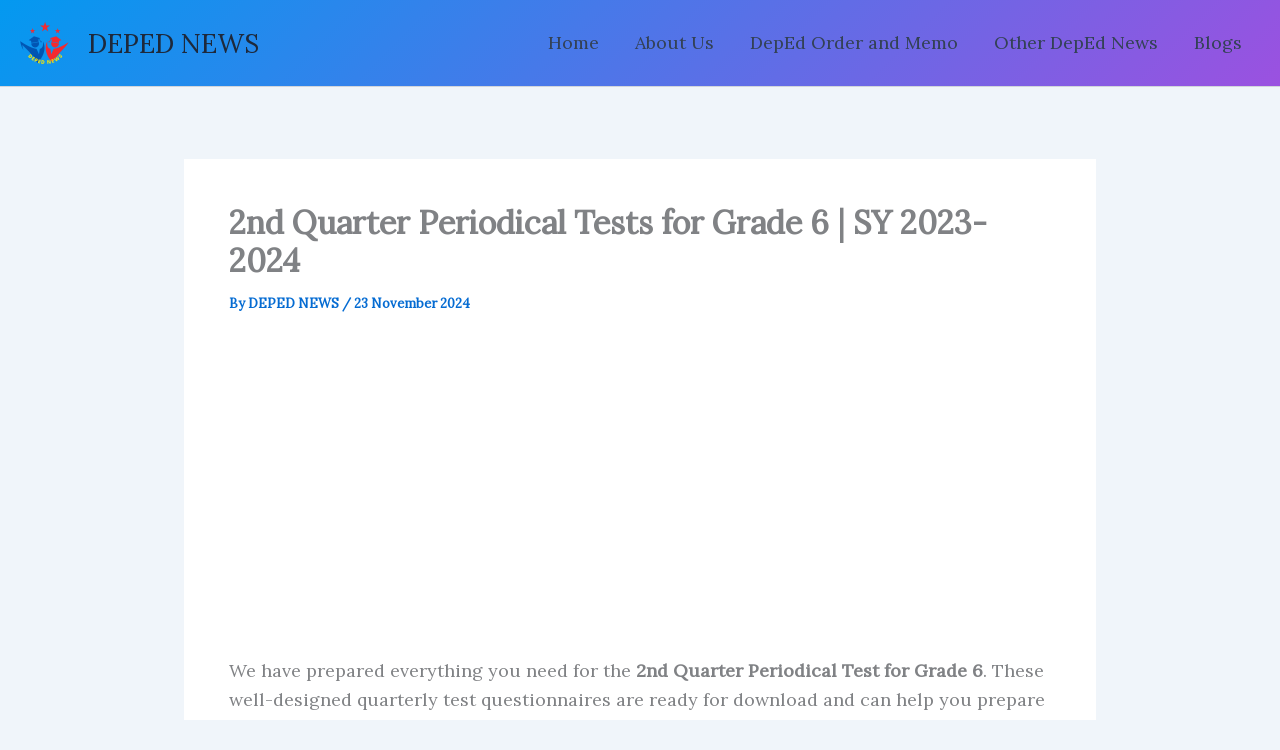

--- FILE ---
content_type: text/html; charset=utf-8
request_url: https://www.google.com/recaptcha/api2/aframe
body_size: 267
content:
<!DOCTYPE HTML><html><head><meta http-equiv="content-type" content="text/html; charset=UTF-8"></head><body><script nonce="zlD7RUxagNPFdVBsuh1BxQ">/** Anti-fraud and anti-abuse applications only. See google.com/recaptcha */ try{var clients={'sodar':'https://pagead2.googlesyndication.com/pagead/sodar?'};window.addEventListener("message",function(a){try{if(a.source===window.parent){var b=JSON.parse(a.data);var c=clients[b['id']];if(c){var d=document.createElement('img');d.src=c+b['params']+'&rc='+(localStorage.getItem("rc::a")?sessionStorage.getItem("rc::b"):"");window.document.body.appendChild(d);sessionStorage.setItem("rc::e",parseInt(sessionStorage.getItem("rc::e")||0)+1);localStorage.setItem("rc::h",'1769948982240');}}}catch(b){}});window.parent.postMessage("_grecaptcha_ready", "*");}catch(b){}</script></body></html>